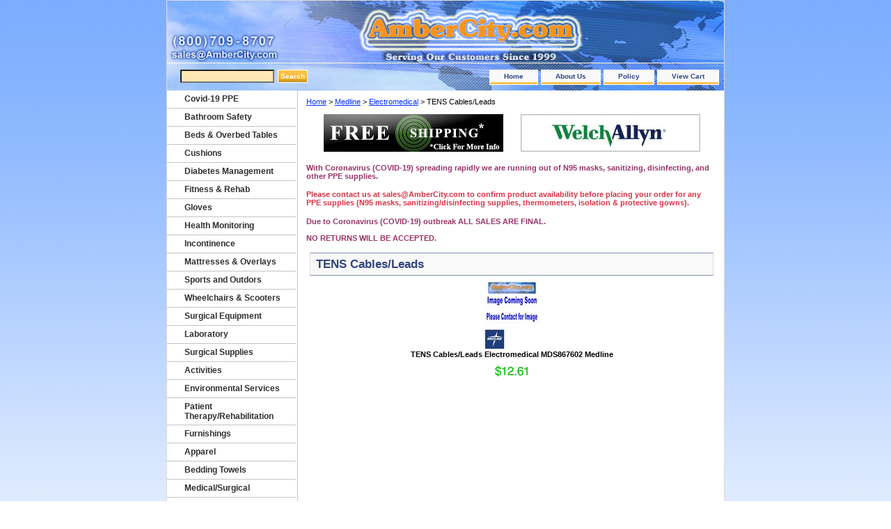

--- FILE ---
content_type: text/html
request_url: https://www.ambercity.com/medline-electromedical-tens-cables-leads.html
body_size: 4657
content:
<!DOCTYPE html PUBLIC "-//W3C//DTD XHTML 1.0 Strict//EN" "http://www.w3.org/TR/xhtml1/DTD/xhtml1-strict.dtd"><html><head><title>TENS Cables/Leads</title><link rel="stylesheet" type="text/css" href="css-base.css" /><link rel="stylesheet" type="text/css" href="css-element.css" /><link rel="stylesheet" type="text/css" href="css-contents.css" /><link rel="stylesheet" type="text/css" href="css-edits.css" /><meta name="verify-v1" content="tdeAGyCrJou57zHNnjBrz/u0ABOBgzgKGz7lVKLDfkU=" />
<meta name="y_key" content="bcf7fda362ae2480">
<meta name="msvalidate.01" content="CF5380CFB4F1B71974193ECDF4E747B9" />

<SCRIPT LANGUAGE="JavaScript">
<!--
function popup(src) {
win = window.open(src,"","top=20,left=20,height=300,width=450,toolbar=no, \ location=no,directories=no,status=no,menubar=no, \ scrollbars=yes,resizable=yes");
}
// -->
</script>

<link rel="icon" href="https://lib.store.turbify.net/lib/yhst-89639455540194/favicon.ico" type="image/x-icon" /> 
<link rel="shortcut icon" href="https://lib.store.turbify.net/lib/yhst-89639455540194/favicon.ico" type="image/x-icon" />

<meta name="URL" content="https://www.ambercity.com">
<meta http-equiv="content-language" content="en">
<meta name='ir-site-verification-token' value='1943001' />

<script async src="https://pagead2.googlesyndication.com/pagead/js/adsbygoogle.js?client=ca-pub-4553766533656502"
     crossorigin="anonymous"></script>
</head><body class="vertical" id="itemtype"><script type="text/javascript" id="yfc_loader" src="https://turbifycdn.com/store/migration/loader-min-1.0.34.js?q=yhst-89639455540194&ts=1740282333&p=1&h=order.store.turbify.net"></script> <div id="ys_superbar">
	   <div id="ys_cpers">
		<div id="yscp_welcome_msg"></div>
		<div id="yscp_signin_link"></div>
		<div id="yscp_myaccount_link"></div>
		<div id="yscp_signout_link"></div>
	   </div>
	   <div id="yfc_mini"></div>
	   <div class="ys_clear"></div>
	</div>
      <div id="container"><div id="header"><br class="clear" /><h3 id="brandmark"><a href="index.html" title=""><img src="https://s.turbifycdn.com/aah/yhst-89639455540194/spectrum-1-2l-pro-lotion-soap-dispenser-refill-case-of-2-hhsp1200g-medline-1.gif" width="500" height="40" border="0" hspace="0" vspace="0" alt="" /></a></h3></div><table border="0" cellspacing="0" cellpadding="0" width="100%"><tr><td valign="middle" width="27%"><form method="GET" action="https://www.ambercity.com/nsearch.html" name="searcharea" id="searcharea"><fieldset><label class="labelfield" for="searchfield"><span></span><input name="query" type="text" id="query" /></label><label class="buttonlabel" for="searchsubmit"><input name="searchsubmit" type="submit" value="Search" class="ys_primary" id="searchsubmit" /><input name="vwcatalog" type="hidden" value="yhst-89639455540194" /></label></fieldset><input type="hidden" name=".autodone" value="https://www.ambercity.com/medline-electromedical-tens-cables-leads.html" /></form></td><td valign="middle" width="73%" id="nav_b"><ul id="nav-general"><li><a href="index.html">Home</a></li><li><a href="info.html">About Us</a></li><li><a href="privacypolicy.html">Policy</a></li><li><a href="https://order.store.turbify.net/yhst-89639455540194/cgi-bin/wg-order?yhst-89639455540194">View Cart</a></li></ul></td></tr></table><div id="bodyshell"><div id="bodycontent"><div class="breadcrumbs"><a href="index.html">Home</a> &gt; <a href="medline.html">Medline</a> &gt; <a href="medline-electromedical.html">Electromedical</a> &gt; TENS Cables/Leads</div><div id="introtext"><table border="0" width="568" height="54">
    <tr>
      <th width="26" height="54" valign="middle">
      </th>
      <th width="258" height="54" valign="middle">
      		  <div id="badge" align="center" style="margin-top: 0px; margin-left: 0px;"><a href="https://ambercity.com/privacypolicy.html#5"><img src="https://lib.store.turbify.net/lib/yhst-89639455540194/freeshipping.jpg" width="258" height="54" border="0" align="middle" alt="Free Shipping"/></a></div>
      </th>
      <th width="26" height="54" valign="middle">
      </th>
      <td width="258" height="54" valign="middle" align="center">
            <div id="badge" align="center" style="margin-top: 0px; margin-left: 0px;"><img src="https://lib.store.turbify.net/lib/yhst-89639455540194/Brands.gif" width="258" height="54" border="0" align="middle" alt="Featured Brands"/></div>
      </td>
    </tr>
  </table>
<!--AmberCity website Coronavirus (COVID-19) message-->
<h4 style="text-align: left;"><span style="color: #993366"><strong>With Coronavirus (COVID-19) spreading rapidly we are running out of N95 masks, sanitizing, disinfecting, and other PPE supplies. 
</strong></span></h4>
<h4 style="text-align: left;">
<span style="color: #db3344;"><strong> Please contact us at sales@AmberCity.com to confirm product availability before placing your order for any PPE supplies (N95 masks, sanitizing/disinfecting supplies, thermometers, isolation & protective gowns).</strong></span>
<br>
<h4 style="text-align: left;"><span style="color: #993366"><strong>
Due to Coronavirus (COVID-19) outbreak ALL SALES ARE FINAL. 
<br><br>
NO RETURNS WILL BE ACCEPTED.</strong></span></h4></div><div id="contentarea"><div><h1 id="section-contenttitle">TENS Cables/Leads</h1></div><div id="contents"><table width="100%" class="vertical" id="contents-table"><tr><td width="33%" class="horizontal-seperator"><a href="tens-cables-leads-electromedical-mds867602.html"><img src="https://s.turbifycdn.com/aah/yhst-89639455540194/tens-cables-leads-electromedical-mds867602-medline-33.gif" width="77" height="100" border="0" hspace="0" vspace="0" alt="TENS Cables/Leads Electromedical MDS867602 Medline" title="TENS Cables/Leads Electromedical MDS867602 Medline" /></a><div class="name"><a href="tens-cables-leads-electromedical-mds867602.html" title="TENS Cables/Leads Electromedical MDS867602 Medline">TENS Cables/Leads Electromedical MDS867602 Medline</a></div><div class="price-bold"><img src="https://s.turbifycdn.com/aah/yhst-89639455540194/tens-cables-leads-electromedical-mds867602-medline-34.gif" width="51" height="18" align="absmiddle" border="0" hspace="0" vspace="0" alt="$12.61" /></div></td></tr></table></div></div></div><div id="nav-product"><ul><li><a href="covid19ppe.html" title="Covid-19 PPE">Covid-19 PPE</a></li><li><a href="bathroom-safety.html" title="Bathroom Safety">Bathroom Safety</a></li><li><a href="beds.html" title="Beds &amp; Overbed Tables">Beds & Overbed Tables</a></li><li><a href="cuandba.html" title="Cushions">Cushions</a></li><li><a href="diabetes-management.html" title="Diabetes Management">Diabetes Management</a></li><li><a href="fitness--rehab.html" title="Fitness &amp; Rehab">Fitness & Rehab</a></li><li><a href="gloves.html" title="Gloves">Gloves</a></li><li><a href="hemo.html" title="Health Monitoring">Health Monitoring</a></li><li><a href="incontinence.html" title="Incontinence">Incontinence</a></li><li><a href="maov.html" title="Mattresses &amp; Overlays">Mattresses & Overlays</a></li><li><a href="sports-and-outdors.html" title="Sports and Outdors">Sports and Outdors</a></li><li><a href="manual-wheelchairs.html" title="Wheelchairs &amp; Scooters">Wheelchairs & Scooters</a></li><li><a href="surgical.html" title="Surgical Equipment">Surgical Equipment</a></li><li><a href="laboratory.html" title="Laboratory">Laboratory</a></li><li><a href="surgical-supplies.html" title="Surgical Supplies">Surgical Supplies</a></li><li><a href="activities.html" title="Activities">Activities</a></li><li><a href="environmental-services.html" title="Environmental Services">Environmental Services</a></li><li><a href="patient-therapy-rehabilitation.html" title="Patient Therapy/Rehabilitation">Patient Therapy/Rehabilitation</a></li><li><a href="furnishings.html" title="Furnishings">Furnishings</a></li><li><a href="apparel.html" title="Apparel">Apparel</a></li><li><a href="bedding-towels.html" title="Bedding Towels">Bedding Towels</a></li><li><a href="medical-surgical.html" title="Medical/Surgical">Medical/Surgical</a></li><li><a href="central-sterile.html" title="Central Sterile">Central Sterile</a></li><li><a href="wound-care.html" title="Wound Care">Wound Care</a></li><li><a href="respiratory.html" title="Respiratory">Respiratory</a></li><li><a href="diagnostics.html" title="Diagnostics">Diagnostics</a></li><li><a href="patient-care.html" title="Patient Care">Patient Care</a></li><li><a href="equipment.html" title="Equipment">Equipment</a></li><li><a href="incontinent-care.html" title="Incontinent Care">Incontinent Care</a></li><li><a href="hand-hygiene.html" title="Hand Hygiene">Hand Hygiene</a></li><li><a href="guardian-products.html" title="Guardian Products">Guardian Products</a></li><li><a href="laundry.html" title="Laundry">Laundry</a></li><li><a href="aaron-bovie.html" title="Aaron Bovie">Aaron Bovie</a></li><li><a href="cardinal-health.html" title="Cardinal Health">Cardinal Health</a></li><li><a href="drive-medical.html" title="Drive Medical">Drive Medical</a></li><li><a href="invacare.html" title="Invacare">Invacare</a></li><li><a href="drive-devilbiss.html" title="Drive DeVilbiss">Drive DeVilbiss</a></li><li><a href="mabis.html" title="Mabis">Mabis</a></li><li><a href="medline.html" title="Medline">Medline</a></li><li><a href="miltex.html" title="Miltex">Miltex</a></li><li><a href="nutricia-nutrition-supplements.html" title="Nutricia Nutrition Supplements">Nutricia Nutrition Supplements</a></li><li><a href="sklar.html" title="Sklar">Sklar</a></li><li><a href="ossur.html" title="Ossur">Ossur</a></li><li><a href="veridian.html" title="Veridian">Veridian</a></li><li><a href="parece.html" title="Patient Resources">Patient Resources</a></li><li><a href="federal-government-volume-orders.html" title="Federal Government &amp; Volume Orders">Federal Government & Volume Orders</a></li><li><a href="clearance.html" title="Clearance">Clearance</a></li></ul><div id="htmlbottom"><!--This table and any objects in it, should NOT be more then 175 in width-->
<table border="0" width="175" cellspacing="1" cellpadding="0">
  <tr>
    <td valign="middle" align="center" width="100%" colspan="3">
<br>
<p>&nbsp;</p>
	 <br>
  <tr>
    <td valign="middle" align="center" width="100%" colspan="3">
 <br><br>
    </td>
  </tr>
</table>
<script src="https://www.google-analytics.com/urchin.js" type="text/javascript">
</script>
<script type="text/javascript">
_uacct = "UA-1904195-1";
urchinTracker();
</script>
<br><br></div></div></div><div id="footer"><span id="footer-links"><a href="index.html">Home</a> | <a href="info.html">About Us</a> | <a href="privacypolicy.html">Policy</a> | <a href="https://order.store.turbify.net/yhst-89639455540194/cgi-bin/wg-order?yhst-89639455540194">View Cart</a></span><span id="copyright">Copyright 1999-2025 AmberCity.com. All rights reserved.	
</span></div></div></body>
<script type="text/javascript">
csell_env = 'ue1';
 var storeCheckoutDomain = 'order.store.turbify.net';
</script>

<script type="text/javascript">
  function toOSTN(node){
    if(node.hasAttributes()){
      for (const attr of node.attributes) {
        node.setAttribute(attr.name,attr.value.replace(/(us-dc1-order|us-dc2-order|order)\.(store|stores)\.([a-z0-9-]+)\.(net|com)/g, storeCheckoutDomain));
      }
    }
  };
  document.addEventListener('readystatechange', event => {
  if(typeof storeCheckoutDomain != 'undefined' && storeCheckoutDomain != "order.store.turbify.net"){
    if (event.target.readyState === "interactive") {
      fromOSYN = document.getElementsByTagName('form');
        for (let i = 0; i < fromOSYN.length; i++) {
          toOSTN(fromOSYN[i]);
        }
      }
    }
  });
</script>
<script type="text/javascript">
// Begin Store Generated Code
 </script> <script type="text/javascript" src="https://s.turbifycdn.com/lq/ult/ylc_1.9.js" ></script> <script type="text/javascript" src="https://s.turbifycdn.com/ae/lib/smbiz/store/csell/beacon-a9518fc6e4.js" >
</script>
<script type="text/javascript">
// Begin Store Generated Code
 csell_page_data = {}; csell_page_rec_data = []; ts='TOK_STORE_ID';
</script>
<script type="text/javascript">
// Begin Store Generated Code
function csell_GLOBAL_INIT_TAG() { var csell_token_map = {}; csell_token_map['TOK_SPACEID'] = '2022276099'; csell_token_map['TOK_URL'] = ''; csell_token_map['TOK_STORE_ID'] = 'yhst-89639455540194'; csell_token_map['TOK_ITEM_ID_LIST'] = 'medline-electromedical-tens-cables-leads'; csell_token_map['TOK_ORDER_HOST'] = 'order.store.turbify.net'; csell_token_map['TOK_BEACON_TYPE'] = 'prod'; csell_token_map['TOK_RAND_KEY'] = 't'; csell_token_map['TOK_IS_ORDERABLE'] = '2';  c = csell_page_data; var x = (typeof storeCheckoutDomain == 'string')?storeCheckoutDomain:'order.store.turbify.net'; var t = csell_token_map; c['s'] = t['TOK_SPACEID']; c['url'] = t['TOK_URL']; c['si'] = t[ts]; c['ii'] = t['TOK_ITEM_ID_LIST']; c['bt'] = t['TOK_BEACON_TYPE']; c['rnd'] = t['TOK_RAND_KEY']; c['io'] = t['TOK_IS_ORDERABLE']; YStore.addItemUrl = 'http%s://'+x+'/'+t[ts]+'/ymix/MetaController.html?eventName.addEvent&cartDS.shoppingcart_ROW0_m_orderItemVector_ROW0_m_itemId=%s&cartDS.shoppingcart_ROW0_m_orderItemVector_ROW0_m_quantity=1&ysco_key_cs_item=1&sectionId=ysco.cart&ysco_key_store_id='+t[ts]; } 
</script>
<script type="text/javascript">
// Begin Store Generated Code
function csell_REC_VIEW_TAG() {  var env = (typeof csell_env == 'string')?csell_env:'prod'; var p = csell_page_data; var a = '/sid='+p['si']+'/io='+p['io']+'/ii='+p['ii']+'/bt='+p['bt']+'-view'+'/en='+env; var r=Math.random(); YStore.CrossSellBeacon.renderBeaconWithRecData(p['url']+'/p/s='+p['s']+'/'+p['rnd']+'='+r+a); } 
</script>
<script type="text/javascript">
// Begin Store Generated Code
var csell_token_map = {}; csell_token_map['TOK_PAGE'] = 'p'; csell_token_map['TOK_CURR_SYM'] = '$'; csell_token_map['TOK_WS_URL'] = 'https://yhst-89639455540194.csell.store.turbify.net/cs/recommend?itemids=medline-electromedical-tens-cables-leads&location=p'; csell_token_map['TOK_SHOW_CS_RECS'] = 'false';  var t = csell_token_map; csell_GLOBAL_INIT_TAG(); YStore.page = t['TOK_PAGE']; YStore.currencySymbol = t['TOK_CURR_SYM']; YStore.crossSellUrl = t['TOK_WS_URL']; YStore.showCSRecs = t['TOK_SHOW_CS_RECS']; </script> <script type="text/javascript" src="https://s.turbifycdn.com/ae/store/secure/recs-1.3.2.2.js" ></script> <script type="text/javascript" >
</script>
</html>
<!-- html111.prod.store.e1b.lumsb.com Wed Jan  7 18:27:04 PST 2026 -->


--- FILE ---
content_type: text/html; charset=utf-8
request_url: https://www.google.com/recaptcha/api2/aframe
body_size: 266
content:
<!DOCTYPE HTML><html><head><meta http-equiv="content-type" content="text/html; charset=UTF-8"></head><body><script nonce="05TtumVzL9NpfcAg5y_aJA">/** Anti-fraud and anti-abuse applications only. See google.com/recaptcha */ try{var clients={'sodar':'https://pagead2.googlesyndication.com/pagead/sodar?'};window.addEventListener("message",function(a){try{if(a.source===window.parent){var b=JSON.parse(a.data);var c=clients[b['id']];if(c){var d=document.createElement('img');d.src=c+b['params']+'&rc='+(localStorage.getItem("rc::a")?sessionStorage.getItem("rc::b"):"");window.document.body.appendChild(d);sessionStorage.setItem("rc::e",parseInt(sessionStorage.getItem("rc::e")||0)+1);localStorage.setItem("rc::h",'1767839226484');}}}catch(b){}});window.parent.postMessage("_grecaptcha_ready", "*");}catch(b){}</script></body></html>

--- FILE ---
content_type: text/css
request_url: https://www.ambercity.com/css-edits.css
body_size: 2133
content:
/*Merchants--Use this file to make any edits that you wish to override styles in the main stylesheets. By making edits to this CSS file, your styles applied here will cascade and overwrite styles in the main CSS files. This will allow you to replace the entire contents of the main stylesheets should it become necessary to update those to fix styling issues with the themes without losing any of your custom styles.*/

/* test1 */
#nav-product {
     _display:inline;
     float:left;
     margin-left:-190px;
     overflow:hidden;
     position:relative;
     width:185px; z-index:200;
     min-height: 500px; 
     height: auto !important; height: 400px; 
     background:transparent;
}
#nav-product ul li a {
      background:transparent url('') 9px 50% no-repeat;
      border-bottom:1px solid #c4c4c4;       color:#2f2f2f;
      display:block;
      font-weight:bold;       font-size:12px;
      height:auto;
      margin-right:10px;
      min-height:15px;
      padding:5px 2px 5px 25px;
      text-decoration:none;
      width:160px;
}
html>body #nav-product a {height:auto;}

#nav-product ul li a:hover {
     background:url('/lib/yhst-89639455540194/yhst-89639455540194z2057z82567652.gif') 9px 50% no-repeat;
    color:#990000;
}
#nav-product li {margin:0;}
#nav-product ul {list-style:/*url() 0 0;*/}

* html #nav-product ul li a{width:160px;height:auto;overflow:hidden;}

* html #nav-product { overflow:visible; width:160px; }
/* end test1 */

body {background-color: #ffffff; background-image:url('https://s.turbifycdn.com/aah/yhst-89639455540194/img-15777.gif') ; background-repeat: repeat-x; font:normal 11px Verdana, Tahoma, Helvetica, sans-serif; text-align:center; width:100%;margin:0;color:#000000; }

#section-contenttitle {
     background:#ffffff url('') 0 0 repeat-x;
     /*border-bottom: solid thin #fff;*/
     color:#31467d;
     font:bold 14px Tahoma, Geneva, Verdana, sans-serif;
     margin:0;
     padding:2px 25px 4px;
}

#item-contenttitle{
     background:#ffffff url('') 0 0 repeat-x;
     /*border-bottom: solid thin #fff;*/
     color:#31467d;
     font:bold 14px Tahoma, Geneva, Verdana, sans-serif;
     margin:0;
     padding:2px 25px 4px;
}

#policy1 a {
  font-family:verdana;
  font-size:11px;
  color:#003782;
  text-decoration:underline;
}

#policy1 a:hover {color:#FF6600;}

.right {
  text-align:right;
}
.left {
  text-align:left;
}
.center {
  text-align:center;
}
.vm {
  vertical-align:middle;
}

.order th {
  vertical-align:middle;
  background:url('https://lib.store.turbify.net/lib/yhst-89639455540194/header-devider.jpg') no-repeat;
}

/* Start Edit to Search Area */

#searcharea label {color:#000000; font-size:0.94em; font-weight:bold; text-transform:uppercase;}
}
/* End Edit to Search Area */


 /* ScanAlert */

#scanalert {background:#c5c5c5         url('https://lib.store.turbify.net/lib/yhst-89639455540194/scanalert-background.jpg') 0 0 no-repeat;
     display:block; margin-right:100px;
}

#scanalert fieldset {border:0 solid; display:block; padding:5px 0px 5px 30px;}

 /* End ScanAlert */


 /* Move Navigation buttons to search row 
removed display:block; 10142013*/

#nav_b {background:#c5c5c5         url('https://lib.store.turbify.net/lib/yhst-89639455540194/nav-general-background.jpg') 0 0 no-repeat;
     margin-right:100px;
}

#nav_b fieldset {border:0 solid; display:block; padding:20px 0px 0px 0px;}

#nav-general {clear:both; float:right; display:block; list-style:none; margin:10px 5px 0 0;}

 /* End */

#brandmark {float:left; font:normal 36px Tahoma, Geneva, Verdana, sans-serif; width:680px; margin-top: 10px;} /* 510 + 250 = 760 */

#brandmark a {color:#ffffff; display:block; padding:0 0 18px 13px; text-decoration:none;}

/* Item Page Objects*/
#contentarea h1{
	text-align:left;
	border-color: #7c90b2 #dddddd #7c90b2 #dddddd;
	border-width:1px;
	border-style:solid;
	background-color: #f9f9f9;
	margin:0;
	padding:6px 8px 6px 8px;
	font-size:17px;
	line-height:19px;
}
#specialstitle {
     background:#c5c5c5 url('') 0 0 no-repeat;
     /*border-bottom: solid thin #fff;*/
     color:#31467d;
     font:bold 14px Tahoma, Geneva, Verdana, sans-serif;
     margin:15px 0px 0 0px;
     padding:2px 15px 2px;
}

#item_title h1{
	text-align:left;
	border-color: #7c90b2 #dddddd #7c90b2 #dddddd;
	border-width:1px;
	border-style:solid;
	background-color: #f9f9f9;
	margin:0;
	color:#31467d;
	padding:6px 8px 6px 8px;
	font-size:20px;
	line-height:24px;
}
#item_title h2{
	text-align:left;
	border-color: #243870 #49628F #243870 #49628F;
	border-width:1px;
	border-style:solid;
	background-color: #536fa1;
	color:white;
	padding:2px 8px 2px 8px;
	margin:5px 0px 5px 0px;
	font-size:14px;
	line-height:18px;
}
#item_btitle h2{
	text-align:left;
	border-color: #243870 #49628F #243870 #49628F;
	border-width:1px;
	border-style:solid;
        background:#536fa1 url('/lib/yhst-89639455540194/related-items.jpg') 0 0 repeat-x;
	color:white;
	padding:2px 8px 2px 8px;
	margin:5px 0px 5px 0px;
	font: 16px Verdana, Geneva, Arial, Helvetica, sans-serif;
	line-height:18px;
}
#item_title h3{
	text-align:left;
	border-color: #7c90b2 #dddddd #7c90b2 #dddddd;
	border-width:1px;
	border-style:solid;
	background-color: #f9f9f9;
	color:#31467d;
	padding:2px 8px 2px 8px;
	margin:5px 0px 5px 0px;
	font-size:14px;
}
#attention{
	margin-top: 5px;
	margin-right: 0px;
	margin-bottom: 5px;
	margin-left: 0px;	
	border-top: #7c90b2 1px solid; 
	border-right: #dddddd 1px solid; 
	border-bottom: #7c90b2 1px solid; 
	border-left: #dddddd 1px solid; 
	padding-top: 5px;
	padding-right: 5px; 
	padding-bottom: 5px; 
	padding-left: 65px;
	background-color:#FFFFEE;
	font:normal 11px/15px Verdana, Arial, Helvetica, sans-serif;
	text-align:justify;
	background:#FFFFEE url(/lib/yhst-89639455540194/attention.gif) 4px 32px no-repeat;
}
#attention h4{
	font:bold 15px/21px Verdana, Arial, Helvetica, sans-serif;
	color:#CC0000;
	margin-left: -60px;
}
#object_image{
	margin-top: 0px;
	margin-right: 0px;
	margin-bottom: 0px;
	margin-left: 0px;	
	border-top: #7c90b2 1px solid; 
	border-right: #dddddd 1px solid; 
	border-bottom: #7c90b2 1px solid; 
	border-left: #dddddd 1px solid; 
	padding-top: 2px;
	padding-right: 2px; 
	padding-bottom: 2px; 
	padding-left: 2px;
	background-color:#FFFFEE;
	font:normal 11px/15px Verdana, Arial, Helvetica, sans-serif;
	text-align:justify;
}
#image_thumbnails {
	font:bold 11px/15px Verdana, Arial, Helvetica, sans-serif;
	color:#7c90b2;
	margin-top: 0px;
	text-align:center;
	vertical-align: top;
}
#item_left_nav_title h2{
	text-align:center;
	border-color: #243870 #49628F #243870 #49628F;
	border-width:1px;
	border-style:solid;
        background:#536fa1 url('/lib/yhst-89639455540194/related-items.jpg') 0 0 repeat-x;
	color:white;
	padding:2px 8px 2px 8px;
	margin:2px 0px 2px 0px;
	font: 15px Verdana, Geneva, Arial, Helvetica, sans-serif;
	line-height:18px;
}
/* Item Page Objects End*/

/*Product Details*/
table.product-details{
	text-align:center;
	border-collapse:collapse;
	width:100%;
	margin-top:1px;
}
tr.prod-row{
	background-color:#f6f6f6;
}
td.prod-col-1{
	text-align:right;
	font-family: Verdana;
	font-size: 11px; 
	font-style: normal; 
	font-weight: normal; 
	color: #000000; 
	text-decoration: none; 
	padding-left: 0px; 
	padding-right: 1px; 
	padding-top: 2px; 
	padding-bottom: 2px;
	border-top:1px solid #bbbbbb;
	border-bottom:1px solid #bbbbbb;
	white-space:nowrap;
}
td.prod-col-2{
	text-align:left;
	font-family: Verdana; 
	font-size: 11px; 
	font-style: normal; 
	font-weight: normal; 
	color: #000000; 
	text-decoration: none; 
	padding-left: 5px; 
	padding-right: 0px; 
	padding-top: 2px; 
	padding-bottom: 2px;
	border-left:1px solid #bbbbbb;
	border-top:1px solid #bbbbbb;
	border-bottom:1px solid #bbbbbb;
}
td.prod-col-3{
	text-align:center;
	font-family: Verdana; 
	font-size: 11px; 
	font-style: normal; 
	font-weight: bold; 
	color: #31467d; 
	text-decoration: none; 
	vertical-align: middle;
	border-top:1px solid #bbbbbb;
	border-bottom:1px solid #bbbbbb;
}
td.prod-col-3-5{
	text-align:center;
	font-family: Verdana; 
	font-size: 11px; 
	font-style: normal; 
	font-weight: bold; 
	color: #31467d; 
	text-decoration: none; 
	vertical-align: middle;
	padding-top: 5px; 
	padding-bottom: 5px;
	border-left:1px solid #bbbbbb;
	border-top:1px solid #bbbbbb;
	border-bottom:1px solid #bbbbbb;
}
td.prod-col-4{
	text-align:center;
	font-family: Verdana; 
	font-size: 11px; 
	font-style: normal; 
	font-weight: normal; 
	color: #000000; 
	text-decoration: none; 
	vertical-align: middle;
	padding-left: 2px; 
	padding-right: 2px; 
	padding-top: 5px; 
	padding-bottom: 5px;
	border-top:1px solid #bbbbbb;
	border-bottom:1px solid #bbbbbb;
}
td.prod-col-4-5{
	text-align:center;
	font-family: Verdana; 
	font-size: 11px; 
	font-style: normal; 
	font-weight: normal; 
	color: #000000; 
	text-decoration: none; 
	vertical-align: middle;
        border-left:1px solid #bbbbbb;
	border-top:1px solid #bbbbbb;
	border-bottom:1px solid #bbbbbb;
}
td.prod-col-5{
	text-align:left;
	font-family: Verdana; 
	font-size: 11px; 
	font-style: normal; 
	font-weight: normal; 
	color: #000000; 
	text-decoration: none; 
	vertical-align: middle;
	padding-left: 5px; 
	padding-right: 0px; 
	padding-top: 5px; 
	padding-bottom: 5px;
	border-left:1px solid #bbbbbb;
	border-top:1px solid #bbbbbb;
	border-bottom:1px solid #bbbbbb;
}
td.prod-col-6{
	vertical-align: middle; 
	padding-left: 0px; 
	padding-right: 0px; 
	padding-top: 5px; 
	padding-bottom: 5px;
	border-top:1px solid #bbbbbb;
	border-bottom:1px solid #bbbbbb;
}
/*Product Details*/
/*Register*/
#yscp_welcome_msg { margin:0px 10px 0px 5px; display:none; line-height:20px; color:#004; } 
#yscp_signin_link { display:none; line-height:20px; color:#004; }
#yscp_signout_link { margin-left:10px; display:none; line-height:20px; }
#yscp_myaccount_link { display:none; line-height:20px; margin-right:10px; margin-left:10px; }
.yscp_bold { font-weight:bold; }
a.yscp_link { font-family:verdana; text-decoration:none; color:#FFF; line-height:20px; font-size:1.0em; font-weight:bold;}
a.yscp_link:hover { font-family:verdana; color:#FF0000; text-decoration:underline; line-height:20px; font-size:1.0em; font-weight:bold;}
/*end register*/
